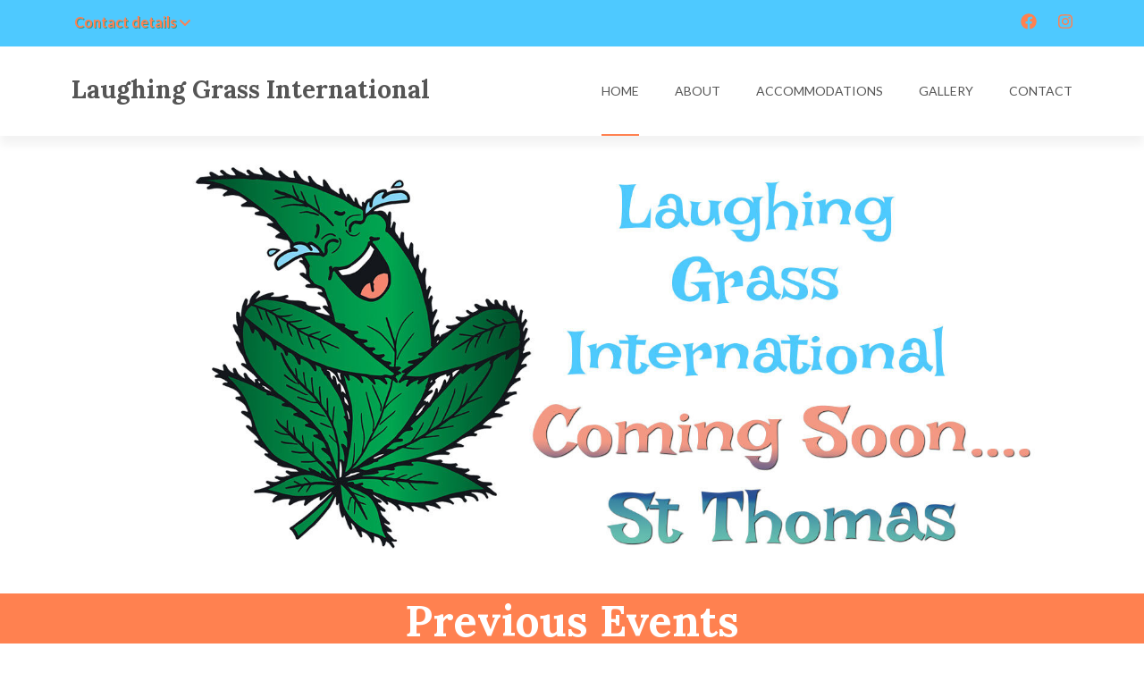

--- FILE ---
content_type: text/css
request_url: https://laughinggrassinternational.com/wp-content/themes/lavilla/maestrel-themes-fmk/front/css/fmk-style.css?ver=1.2
body_size: 4569
content:
/*
1) html tags and general elements
	1.1) reset
	1.2) body and headings
	1.3) html elements
	1.4) form elements
	1.5) buttons
	1.6) rows
	1.7) misc

2) hero
	2.1) hero layout
	2.2) header
	2.3) main menu
	2.4) mobile menu

3) booking

4) blog
	4.1) comments
	4.2) sidebar
	4.3) misc

5) layouts
	5.1) gallery layout
	5.2) map layout

6) footer

7) slick slider

8) widgets
	8.1) multilingual plugins widgets
	8.2) social widget
	8.3) contact widget

9) misc

10) WordPress styles
*/

/* --------------------------------------------------------------------------------- */
/* 1) html tags and general elements */
/* --------------------------------------------------------------------------------- */

/* 1.1) reset */

html, body, h1, h2, h3, h4, h5, h6, p, ol, ul, li, blockquote {
	margin: 0;
	padding: 0;
}

/* 1.1) end reset */

/* 1.2) body and headings */

body {
	background: #fff;
	color: #555;
	font-size: 16px;
	line-height: 26px;
	-webkit-text-size-adjust: none;
}

h1, h2, h3 {
	font-weight: normal;
}

h4, h5, h6 {
	font-weight: bold;
}

h1 {
	font-size: 96px;
	line-height: 104px;
	margin-bottom: 42px;
	padding-top: 36px;
}

h2 {
	font-size: 32px;
	line-height: 52px;
	margin-bottom: 31px;
	padding-top: 21px;
}

.row h2 {
	font-size: 48px;
	margin-bottom: 37px;
	padding-top: 15px;
}

h3 {
	font-size: 24px;
	line-height: 39px;
	margin-bottom: 22px;
	padding-top: 4px;
}

h4 {
	font-size: 16px;
	margin-bottom: 13px;
}

h5 {
	font-size: 16px;
}

h6 {
	font-size: 14px;
}

.section-title p,
.hero-caption .tagline {
	color: #aaa;
	margin-bottom: 13px;
	text-transform: uppercase;
}

.hero-caption h1,
.hero-slide-caption,
.hero-home-title {
	padding-top: 0;
	text-shadow: 0 1px 4px rgba(0,0,0,0.1), 0 0 60px rgba(0,0,0,0.4);
}

.hero-title-only .hero-caption h1,
.hero-home-title {
	text-shadow: none;
}

.hero-title-only .tagline,
.hero-caption .tagline {
	color: #fff;
	font-weight: bold;
	margin-bottom: 22px;

	text-transform: uppercase;
}

.hero-caption .tagline {
	text-shadow: 0 1px 3px rgba(0,0,0,0.33);
}

/* end 1.2) body and headings */

/* 1.3) html elements */

p, ol, ul {
	margin-bottom: 26px;
}

a {
	color: #555;
	text-decoration: none;
	text-decoration-color: rgba( 0, 0, 0, 0.2 );
	transition: color 0.4s, text-decoration-color 0.4s;
}

table {
	background: #fff;
	border-collapse: collapse;
	margin-bottom: 26px;
	width: 100%;
	word-wrap: break-word;
}

th, td {
	padding: 17px 20px 18px;
}

blockquote {
	font-size: 24px;
	font-style: italic;
	line-height: 39px;
	margin-bottom: 26px;
	padding: 12px 18px 14px 20px;
	position: relative;
}

blockquote p {
	margin-bottom: 0;
}

ul {
	list-style-type: none;
}

ol {
	list-style: none;
	counter-reset: item;
}

ol li {
	counter-increment: item;
}

ol li::before {
	content: counter(item) ". ";
}

ul ul,
ol ol {
	margin: 0 0 0 30px;
}

img {
	height: auto;
	max-width: 100%;
}

iframe {
	border: 0;
	max-width: 100%;
}

hr {
	border: none;
	border-bottom: 1px solid;
	margin: 0;
	padding-top: 32px;
	margin-bottom: 58px;
}

hr + h2 {
	margin-top: -5px;
	padding-top: 0;
}

/* end 1.3) html elements */

/* 1.4) form elements */

input[type="text"],
input[type="email"],
input[type="number"],
input[type="password"],
select,
textarea {
	background: rgba(0,0,0,0);
	border: 2px solid;
	border-radius: 2px;
	box-shadow: none;
	box-sizing: border-box;
	color: #555;
	font-size: 16px;
	margin-bottom: 7px;
	outline: none;
	padding: 14px 10px;
	transition: border 0.4s;
	width: 100%;
}

option {
	background: #fff;
}

textarea {
	height: 130px;
}

label {
	display: table;
	font-weight: bold;
	margin-bottom: 7px;
}

.maestrel-checkbox-wrapper + label,
.hb-checkbox-wrapper + label,
input[type="checkbox"] + label,
.maestrel-radio-wrapper + label,
.hb-radio-wrapper + label,
input[type="radio"] + label {
	display: inline;
	font-weight: normal;
	margin-left: 5px;
}

.maestrel-select-wrapper {
	display: block;
	position: relative;
}

.maestrel-select-wrapper select {
	appearance: none;
	position: relative;
	-moz-appearance: none;
	-webkit-appearance: none;
}

.maestrel-select-arrow:before {
	content: "\f107";
	display: none;
	font-family: "Font Awesome 6 Free";
	font-weight: 900;
}

.maestrel-select-arrow svg {
	top: 19px;
	font-size: 15px;
	position: absolute;
	right: 8px;
}

.maestrel-checkbox-wrapper input[type="checkbox"],
.hb-checkbox-wrapper input[type="checkbox"],
.maestrel-radio-wrapper input[type="radio"],
.hb-radio-wrapper input[type="radio"] {
	opacity: 0;
}

.maestrel-checkbox-wrapper label,
.hb-checkbox-wrapper label,
.maestrel-radio-wrapper label,
.hb-radio-wrapper label {
	position: relative;
}

.maestrel-checkbox-wrapper label::before,
.hb-checkbox-wrapper label::before,
.maestrel-radio-wrapper label::before,
.hb-radio-wrapper label::before {
	content: "";
	border: 2px solid;
	display: inline-block;
	height: 16px;
	left: -26px;
	opacity: 0.8;
	position: absolute;
	top: -1px;
	transition: opacity 0.4s, border 0.4s;
	width: 16px;
}

.maestrel-checkbox-wrapper label::before,
.hb-checkbox-wrapper label::before {
	border-radius: 2px;
}

.maestrel-radio-wrapper label::before,
.hb-radio-wrapper label::before {
	border-radius: 10px;
}

.maestrel-checkbox-wrapper label::after,
.hb-checkbox-wrapper label::after {
	content: "";
	display: inline-block;
	height: 6px;
	left: -21px;
	position: absolute;
	top: 3px;
	transform: rotate(-45deg);
	transition: width 0.1s;
	width: 0;
}

.maestrel-radio-wrapper label::after,
.hb-radio-wrapper label::after {
	background: #777;
	border-radius: 3px;
	content: "";
	display: inline-block;
	height: 6px;
	left: -19px;
	position: absolute;
	top: 6px;
	transform: scale(0);
	transition: transform 0.1s;
	width: 6px;
}

.maestrel-checkbox-wrapper input[type="checkbox"]:checked + label::after,
.hb-checkbox-wrapper input[type="checkbox"]:checked + label::after {
	border-left: 2px solid #555;
	border-bottom: 2px solid #555;
	width: 9px;
}

.maestrel-radio-wrapper input[type="radio"]:checked + label::after,
.hb-radio-wrapper input[type="radio"]:checked + label::after {
	transform: scale(1)
}

/* end 1.4) form elements */

/* 1.5) buttons */

.button,
input[type="button"],
input[type="submit"],
.page-numbers,
.page-numbers-paginated {
	background: rgba(0,0,0,0);
	box-sizing: content-box;
	cursor: pointer;
	display: inline-block;
	font: inherit;
	font-size: 16px;
	line-height: 26px;
	outline: none;
	padding: 10px 23px 11px;
	text-shadow: none;
	text-transform: uppercase;
	transition: background 0.4s, border 0.4s, color 0.4s, opacity 0.4s;
}

input[type="button"]:disabled,
input[type="submit"]:disabled {
	cursor: default;
	opacity: 0.5;
}

/* end 1.5) buttons */

/* 1.6) rows */

.row {
	padding: 111px 0 77px;
}

.row-without-title {
	padding-top: 85px;
}

/* end 1.6) rows */

/* 1.7) misc */

::selection {
	color: #fff;
}

::-moz-selection {
	color: #fff;
}

.section-title {
	padding-bottom: 59px;
	text-align: center;
}

.the-content a:hover {
	text-decoration: underline;
}

.back-to-top {
	background: rgba(0,0,0,0.4);
	border-radius: 3px;
	bottom: 20px;
	color: #fff;
	display: block;
	height: 40px;
	line-height: 40px;
	opacity: 0;
	position: fixed;
	right: 20px;
	text-align: center;
	transition: background 0.4s, opacity 0.4s;
	width: 40px;
	z-index: 999;
}

.back-to-top:hover {
	background: rgba(0,0,0,0.8);
	color: #fff;
}

/* 1.7) end misc */

/* end 1) html tags and general elements */

/* --------------------------------------------------------------------------------- */
/* 2) hero */
/* --------------------------------------------------------------------------------- */

/* 2.1) hero layout */

.hero {
	background: #000;
	position: relative;
}

.hero-media-wrapper {
	height: 100%;
	overflow: hidden;
	position: absolute;
	width: 100%;
}

.hero.hero-custom {
	height: auto;
	padding-bottom: 0;
}

.hero.hero-no-padding {
	padding-bottom: 0;
}

.hero-img {
	display: block;
	max-width: none;
	opacity: 0;
	position: absolute;
	transition: opacity 0.4s;
}

.hero-slider {
	height: 100%;
}

.hero-slide-wrapper {
	overflow: hidden;
	position: relative;
	width: 100%;
}

.hero-slide-wrapper img {
	position: relative;
}

.hero-slider .slick-prev {
	left: 46px;
}

.hero-slider .slick-next {
	right: 46px;
}

.hero-caption {
	position: absolute;
	text-align: center;
	width: 100%;
}

.hero-caption-content-wrapper {
	margin: 0 94px;
}

.hero-caption-content {
	color: #fff;
	margin: 0 auto;
	max-width: 800px;
	padding: 81px 40px 75px;
	text-align: center;
}

.hero-slider .hero-caption-content {
	padding: 50px 0;
}

.hero-home-title,
.hero-slide-caption {
	font-size: 96px;
	line-height: 104px;
}

.hero-title-only .hero-caption-content h1 {
	margin-bottom: 26px;
	padding-top: 0;
}

/* end 2.1) hero layout */

/* 2.2) header */

.top-header {
	font-size: 13px;
	min-height: 50px;
	overflow: hidden;
}

.top-header .full-width-content {
	margin-bottom: 0;
}

.top-header-widgets {
	padding-bottom: 13px;
	padding-top: 12px;
	position: relative;
}

.top-header-widgets p {
	margin-bottom: 0;
}

.top-header-2-widgets .top-header-left-widget {
	float: left;
}

.top-header-right-widget {
	display: flex;
	justify-content: flex-end;
}

.top-header-2-widgets .top-header-left-widget,
.top-header-2-widgets .top-header-right-widget {
	box-sizing: border-box;
}

.top-header-2-widgets-even .top-header-left-widget,
.top-header-2-widgets-even .top-header-right-widget {
	width: 50%;
}

.top-header-2-widgets-uneven .top-header-left-widget,
.top-header-2-widgets-uneven .top-header-right-widget {
	width: 25%;
}

.top-header-left-has-contact-details .top-header-left-widget {
	width: 75%;
}

.top-header-right-has-contact-details .top-header-right-widget {
	width: 75%;
}

.mobile-top-header-2-widgets-even .top-header-left-widget,
.mobile-top-header-2-widgets-even .top-header-right-widget {
	width: 50%;
}

.top-header-2-widgets .top-header-left-widget {
	padding-right: 10px;
}

.top-header-2-widgets .top-header-right-widget {
	padding-left: 10px;
}

.top-header a {
	color: #555;
	text-decoration-line: underline;
}

.top-header h4 {
	display: none;
}

.header {
	background: #fff;
	box-shadow: 0 10px 10px rgba(0,0,0,0.05);
	position: relative;
	transition: height 0.4s;
	width: 100%;
	z-index: 99;
}

.header .container,
.header .full-width-content,
.header-content {
	height: 100%;
	position: relative;
}

.logo img {
	position: absolute;
	top: 50%;
	transition: height 0.4s;
}

.site-name {
	display:inline-block;
	margin-bottom: 0;
	padding-top: 0;
}

.site-name a {
	color: #555;
	display: block;
	float: left;
	font-size: 28px;
	font-weight: bold;
	margin-top: -2px;
	transition: color 0.4s, font-size 0.4s, line-height 0.4s;
}

.small-header .site-name a {
	font-size: 21px;
}

.header.is-fixed-header {
	background: rgba(255, 255, 255, 0.9);
	left: 0;
	position: fixed;
	top: 0;
	z-index: 99;
}

.admin-bar .is-fixed-header {
	top: 32px;
}

@media screen and (max-width: 782px) {
	.admin-bar .is-fixed-header {
		top: 46px;
	}
}

@media screen and (max-width: 600px) {
	.admin-bar .is-fixed-header {
		top: 0px;
	}
}

/* end 2.2) header */

/* 2.3) main menu */

.header-menu {
	opacity: 0;
}

.header-menu {
	font-size: 14px;
	position: absolute;
	right: 0;
	text-transform: uppercase;
	top: 0;
}

.header-menu > * {
	float: left;
}

.list-menu,
.list-menu * {
	list-style: none;
	margin: 0;
	padding: 0;
}

.list-menu {
	float: left;
}

.list-menu li {
	position: relative;
}

.list-menu a {
	color: #555;
	display: block;
	position: relative;
}

.list-menu > li > a {
	border-bottom: 2px solid rgba(0,0,0,0);
	box-sizing: border-box;
	position: relative;
	transition: border 0.4s, color 0.4s, height 0.4s, line-height 0.4s;
}

.list-menu > li {
	float: left;
	margin-left: 40px;
}

.list-menu ul {
	background: #fff;
	background: rgba(255,255,255,0.95);
	border-bottom: 2px solid;
	box-shadow: 0 3px 4px rgba(0,0,0,0.1), 2px 1px 3px rgba(0,0,0,0.2), -2px 1px 3px rgba(0,0,0,0.2);
	display: none;
	position: absolute;
	width: 195px;
}

.list-menu li:hover > ul,
.list-menu li.sfHover > ul {
	display: block;
}

.list-menu ul li {
	border-top: 1px solid;
	line-height: 24px;
}

.list-menu ul li a {
	padding: 11px 25px 12px 20px;
}

.list-menu ul ul {
	border-top: none;
	left: 196px;
	top: -1px;
}

.list-menu > li.menu-item-has-children > a:after {
	content: '\f107';
	display: none;
	font-family: 'Font Awesome 6 Free';
	font-weight: 900;
}

.list-menu > li.menu-item-has-children > a svg {
	margin-left: 5px;
}

.list-menu li.menu-item-has-children li.menu-item-has-children > a:after {
	content: '\f105';
	display: none;
	font-family: 'Font Awesome 6 Free';
	font-weight: 900;
}

.list-menu li.menu-item-has-children li.menu-item-has-children > a svg {
	left: 88%;
	margin-top: -6px;
	position: absolute;
	top: 50%;
}

.list-menu span {
	display: none;
}

.menu-sub-left {
	left: -196px !important;
}

/* end 2.3) main menu */

/* 2.4) mobile menu */

.mobile-header .list-menu,
.mobile-menu-trigger {
	display: none;
}

.mobile-header .mobile-menu-trigger {
	display: block;
}

.mobile-header .list-menu {
	position: absolute;
	right: 0px;
	width: 278px;
}

.mobile-header .list-menu ul {
	border: none;
	border-top: 1px solid;
	box-shadow: none;
	left: 0;
	position: relative;
	top: 0;
	width: 100%;
}

.mobile-header .list-menu li:hover > ul,
.mobile-header .list-menu li.sfHover > ul {
	display: none;
}

.mobile-header .list-menu li {
	border: none;
	border-bottom: 1px solid;
	margin: 0;
	padding: 0;
	width: 100%;
}

.mobile-header .list-menu li:last-child {
	border-bottom: none;
}

.header.mobile-header .list-menu li a {
	border: none;
	line-height: 26px;
	padding: 13px 45px 12px 20px;
}

.header.mobile-header .header-menu .list-menu li a {
	height: auto;
}

.header.mobile-header .list-menu li li a {
	padding-left: 40px;
}

.header.mobile-header .list-menu li li li a {
	padding-left: 60px;
}

.mobile-header .list-menu > li.menu-item-has-children > a:after,
.mobile-header .list-menu > li.menu-item-has-children > a:before,
.mobile-header .list-menu li.menu-item-has-children li.menu-item-has-children > a:after,
.mobile-header .list-menu li.menu-item-has-children li.menu-item-has-children:before {
	display: none;
}

.mobile-header span.menu-plus-minus {
	cursor: pointer;
	display: block;
	font-size: 28px;
	height: 26px;
	line-height: 25px;
	overflow: hidden;
	position: absolute;
	right: 10px;
	text-align: center;
	top: 11px;
	width: 26px;
}

.header.mobile-header span.menu-plus-minus span.menu-plus {
	display: block;
	font-weight: 400;
	margin-left: 1px;
}

.header.mobile-header span.menu-plus-minus span.menu-minus {
	display: none;
	font-size: 26px;
	font-weight: 700;
	margin-top: -12px;
}

.menu-open > span .menu-minus {
	display: block !important;
}

.menu-open > span .menu-plus {
	display: none !important;
}

/* end 2.4) mobile menu */

/* end 2) hero */

/* --------------------------------------------------------------------------------- */
/* 3) booking */
/* --------------------------------------------------------------------------------- */

.hero-booking-form .hb-title-search-form {
	display: none;
}

.hero-booking-form .hb-datepick-check-in-out-trigger {
	bottom: 12px;
	cursor: pointer;
	font-family: 'Font Awesome 6 Free';
	font-size: 18px;
	right: 10px;
}

.hero-booking-form .hb-datepick-check-in-out-trigger:before {
	content: "\f073";
	display: none;
}

.hero-booking-form .hb-datepick-check-in-out-trigger,
.hero-booking-form .maestrel-select-arrow svg {
	color: #fff;
}

.hbook-wrapper .hb-stripe-expiration {
	width: 65px;
}

.maestrel-select-hb-stripe-expiration {
	display: inline-block;
	width: 65px;
}

/* end 3) booking */

/* --------------------------------------------------------------------------------- */
/* 4) blog */
/* --------------------------------------------------------------------------------- */

/* 4.1) comments */

/* 4.2) comments */

#post-comment {
	margin-bottom: 59px;
}

/* end 4.2) comments */

/* 4.3) misc */

.page-numbers-paginated,
.page-numbers {
	display: block;
	float: left;
	font-size: 16px;
	height: 38px;
	line-height: 38px;
	margin-right: 8px;
	padding: 0;
	text-align: center;
	width: 38px;
}

.page-numbers.prev,
.page-numbers.next {
	font-size: 25px;
	line-height: 32px;
}

.page-numbers-paginated,
.page-numbers.current,
.page-numbers.dots {
	cursor: default;
}

a .page-numbers-paginated {
	cursor: pointer;
}

a .page-numbers-paginated,
span.page-numbers.dots {
	background: #fff;
}

.nav-links {
	margin-bottom: 26px;
}

.nav-links:after {
	content: "";
	display: table;
	clear: both;
}

.nav-previous {
	float: left;
}

.nav-next {
	float: right;
	text-align: right;
}

.nav-previous,
.nav-next {
	max-width: 48%;
}

/* end 4.3) misc */

/* end 4) blog */

/* --------------------------------------------------------------------------------- */
/* 5) layouts */
/* --------------------------------------------------------------------------------- */

/* 5.1) gallery layout */

.gallery-wrapper {
	margin-bottom: 26px;
}

.gallery-column {
	float: left;
	overflow: hidden;
	position: relative;
}

.gallery-item {
	overflow: hidden;
	position: absolute;
	transition: background 0.4s;
}

.gallery-column img {
	display: block;
	max-width: 101%;
	position: absolute;
	transition: opacity 0.4s;
	width: 101%;
	-webkit-backface-visibility: hidden;
}

.gallery-column .gallery-img-mobile {
	display: none;
}

.gallery-column:hover img {
	opacity: 0.4;
}

/* end 5.1) gallery layout */

/* 5.2) map layout */

.map-canvas {
	height: 500px;
	margin-bottom: 40px;
}

.map-marker-container {
	background-color: rgba(255,255,255,0.8);
	border: 2px solid;
	font-size: 15px;
	font-weight: 800;
	min-width: 100px;
	padding: 13px 16px 12px;
	position: absolute;
	text-align: center;
	text-transform: uppercase;
}

.map-marker-container:before,
.map-marker-container:after {
	border-right-color: transparent!important;
	border-bottom-color: transparent!important;
	border-left-color: transparent!important;
	border-style: solid;
	content: ' ';
	height: 0;
	left: 50%;
	position: absolute;
	width: 0;
}

.map-marker-container:before {
	border-width: 12px 10px 0 10px;
	bottom: -12px;
	margin-left: -10px;
}

.map-marker-container:after {
	border-top-color: rgba(255,255,255,0.8);
	border-width: 8px 7px 0 7px;
	bottom: -8px;
	margin-left: -7px;
}

.map-marker-dot {
	border: 2px solid;
	border-radius: 6px;
	bottom: -35px;
	height: 10px;
	left: 50%;
	margin-left: -6px;
	position: absolute;
	transform: rotate(45deg);
	width: 10px;
}

.map-marker-dot-inner {
	height: 6px;
	left: 1px;
	position: absolute;
	top: 1px;
	width: 6px;
}

/* end 5.2) map layout */

/* end 5) layouts */

/* --------------------------------------------------------------------------------- */
/* 6) footer */
/* --------------------------------------------------------------------------------- */

footer,
footer a {
	color: #555;
}

footer a {
	text-decoration-line: underline;
}

.bottom-footer {
	padding-top: 40px;
	font-size: 13px;
}

.bottom-footer h4 {
	display: none;
}

.bottom-footer-1-widget {
	text-align: center;
}

.bottom-footer-2-widgets .bottom-footer-left-widget {
	float: left;
}

.bottom-footer-2-widgets .bottom-footer-right-widget {
	display: flex;
	float: right;
	justify-content: flex-end;
}

.bottom-footer-2-widgets .bottom-footer-left-widget,
.bottom-footer-2-widgets .bottom-footer-right-widget {
	box-sizing: border-box;
	width: 50%;
}

.bottom-footer-2-widgets .bottom-footer-left-widget {
	padding-right: 10px;
}

.bottom-footer-2-widgets .bottom-footer-right-widget {
	padding-left: 10px;
}

/* end 6) footer */

/* --------------------------------------------------------------------------------- */
/* 7) slick slider */
/* --------------------------------------------------------------------------------- */

.slick-slide {
	outline: none;
}

.slick-dots {
	bottom: -30px;
	left: 50%;
	margin-bottom: 0;
	position: absolute;
	transform: translateX(-50%);
}

.slick-dots li {
	float: left;
	margin-left: 16px;
}

.slick-dots li:first-child {
	margin-left: 0;
}

.slick-dots li:before {
	display: none;
}

.slick-dots .slick-active button {
	cursor: default;
}

.slick-dots button:before {
	background: rgba(255,255,255,0);
	content: '';
	transition: background 0.4s;
}

.slick-dots .slick-active button:before,
.slick-dots button:hover:before {
	background: #fff;
	content: '';
	display: block;
	height: 6px;
	position: absolute;
	top: 2px;
	left: 2px;
	width: 6px;
}

.slick-dots button,
.slick-arrow {
	background: none;
	cursor: pointer;
	display: block;
	outline: none;
	padding: 0;
	text-indent: -99999px;
}

.slick-arrow {
	background-color: rgba(255, 255, 255, 0.1);
	background-clip: content-box;
	border: 2px solid rgba(255, 255, 255, 0.6);
	border-radius: 4px;
	color: #fff;
	font-size: 30px;
	height: 40px;
	margin-top: -20px;
	position: absolute;
	top: 50%;
	transition: background 0.4s, border 0.4s;
	width: 40px;
	z-index: 1;
}

.slick-arrow:before {
	border-bottom: 2px solid;
	border-right: 2px solid;
	border-color: rgba(255,255,255,0.8);
	content: '';
	display: block;
	height: 8px;
	position: absolute;
	top: 12px;
	left: 12px;
	width: 8px;
}


.slick-arrow:hover:before {
	border-color: #fff;
}

.slick-prev {
	transform: rotate(135deg);
}

.slick-next {
	transform: rotate(-45deg);
}

/* end 7) slick slider */

/* --------------------------------------------------------------------------------- */
/* 8) widgets */
/* --------------------------------------------------------------------------------- */

/* 8.1) multilingual plugins widgets */

/* 8.2) social widget */

/* 8.3) contact widget */

/*
.widget_maestrel_contact_details {
	width: 100%;
}
*/

.top-header-right-widget .widget-contact-content,
.bottom-footer-right-widget .widget-contact-content {
	float: right;
}

.top-header-left-widget .widget-contact-content span,
.bottom-footer-left-widget .widget-contact-content span {
	margin-right: 40px;
}

.top-header-right-widget .widget-contact-content span,
.bottom-footer-right-widget .widget-contact-content span {
	margin-left: 40px;
	text-align: right;
}

.top-header-left-widget .mobile-widget-contact .widget-contact-content span,
.bottom-footer-left-widget .mobile-widget-contact .widget-contact-content span {
	margin-right: 0;
}

.top-header-right-widget .mobile-widget-contact .widget-contact-content span,
.bottom-footer-right-widget .mobile-widget-contact .widget-contact-content span {
	margin-left: 0;
}

.contact-details-trigger {
	display: none;
}

.contact-details-trigger .fa-angle-up,
.contact-details-active .fa-angle-down {
	display: none;
}

.contact-details-active .fa-angle-up {
	display: inline;
}

.mobile-widget-contact .widget-contact-content {
	display: none;
}

.mobile-widget-contact .contact-details-trigger {
	display: block;
}

.top-header-right-widget .contact-details-trigger,
.bottom-footer-right-widget .contact-details-trigger {
	text-align: right;
}

.mobile-widget-contact .widget-contact-content span {
	display: block;
}

.widget_maestrel_contact_details:not(.mobile-widget-contact) .widget-contact-content {
	display: block !important;
}

/* end 8.3) contact widget */

/* end 8) widgets */

/* --------------------------------------------------------------------------------- */
/* 9) misc */
/* --------------------------------------------------------------------------------- */

.intro-text {
	font-size: 21px;
	font-weight: bold;
	line-height: 39px;
	margin-bottom: 21px;
}

.the-content ul:not(.no-bullets-list) li:before,
.list-with-bullets li:before {
	border-radius: 50%;
	content: "";
	display: inline-block;
	margin-right: 8px;
	margin-bottom: 2px;
	height: 5px;
	width: 5px;
}

.list-without-top-margin {
	margin-top: -26px;
}

.top-header .widget_polylang .lang-item {
	float: left;
	margin-left: 20px;
}

/*
.top-header .widget_polylang .lang-item:first-of-type {
	margin-left: 0;
}
*/

.mobile-display {
	display: none;
}

.clearfix:after {
	content: "";
	display: table;
	clear: both;
}

/* end 9) misc */

/* --------------------------------------------------------------------------------- */
/* 10) WordPress styles */
/* --------------------------------------------------------------------------------- */

.aligncenter {
	margin-left: auto;
	margin-right: auto;
	text-align: center;
}

.alignleft {
	float: left;
	margin: 6px 20px 7px 0;
}

.alignright {
	float:right;
	margin: 6px 0 7px 20px;
}

.screen-reader-text {
	clip: rect(1px, 1px, 1px, 1px);
	position: absolute !important;
	white-space: nowrap;
	height: 1px;
	width: 1px;
	overflow: hidden;
}

.screen-reader-text:focus {
	background-color: #f1f1f1;
	border-radius: 3px;
	box-shadow: 0 0 2px 2px rgba(0, 0, 0, 0.6);
	clip: auto !important;
	color: #21759b;
	display: block;
	font-size: 14px;
	font-size: 0.875rem;
	font-weight: bold;
	height: auto;
	left: 5px;
	line-height: normal;
	padding: 15px 23px 14px;
	text-decoration: none;
	top: 5px;
	width: auto;
	z-index: 100000; /* Above WP toolbar. */
}

.wp-caption {
	margin-bottom: 24px;
	max-width: 100%;
}

.wp-caption img {
	display: block;
}

/* end 10) WordPress styles */

/* --------------------------------------------------------------------------------- */




/* Copyright Maestrel https://maestrel.com */

--- FILE ---
content_type: text/css
request_url: https://laughinggrassinternational.com/wp-content/themes/lavilla/lavilla/lavilla-style.css?ver=1.2
body_size: 5476
content:
/*
1) html tags and general elements
	1.1) reset
	1.2) body and headings
	1.3) html elements
	1.4) form elements
	1.5) buttons
	1.6) rows
	1.7) misc
	1.8) date and price

2) hero
	2.1) hero layout
	2.2) header
	2.3) main menu
	2.4) mobile menu

3) booking

4) blog
	4.1) comments
	4.2) sidebar
	4.3) misc

5) layouts
	5.1) text/image/video row
	5.2) pages row
	5.3) diamond layout
	5.4) basic columns layout
	5.5) alternate layout
	5.6) accom row
	5.7) news row
	5.8) testimonials row
	5.9) gallery row
	5.10) map/contact row
	5.11) layout card
	5.12) gallery slider
	5.13) misc

6) footer

7) slick slider

8) widgets
	8.1) multilingual plugins widgets
	8.2) social widget
	8.3) contact widget
	8.4) recent post widget

9) misc

10) WordPress styles
*/

/* --------------------------------------------------------------------------------- */
/* 1) html tags and general elements */
/* --------------------------------------------------------------------------------- */

/* 1.1) reset */

/* 1.2) body and headings */

.row-not-colored-background + .row-shift-title .section-title h2 {
	color: #555;
}

.the-content > h2:first-child {
	padding-top: 0px;
	margin-top: -5px;
}

.section-title {
	padding-left: 20px;
	padding-right: 20px;
}

/* end 1.2) body and headings */

/* 1.3) html elements */

ol {
	margin-left: 30px;
}

ol li::before {
	display: inline-block;
	font-size: 18px;
	font-weight: 700;
	text-align: right;
	margin: 0 5px 0 -30px;
	width: 25px;
}

.row-colored-background ol li::before {
	color: #fff;
}

td, th {
	border: 2px solid;
}

table th {
	color: #fff;
	text-align: left;
	font-size: 17px;
}

table th:not(:last-of-type) {
	border-right-color: #fff;
}

blockquote:before {
	bottom: 0;
	content: '';
	left: 0;
	opacity: 0.15;
	position: absolute;
	right: 0;
	top: 0;
}

blockquote:after {
	bottom: 0;
	content: '';
	left: 0;
	position: absolute;
	top: 0;
	width: 3px;
}

/* end 1.3) html elements */

/* 1.4) form elements */

input[type="text"],
input[type="email"],
input[type="number"],
input[type="password"],
select,
textarea {
	border: 2px solid;
	border-radius: 2px;
}

input::placeholder {
	color: #555;
	opacity: 1;
}

.row-colored-background input::placeholder {
	color: #fff;
}

/* end 1.4) form elements */

/* 1.5) buttons */

.button,
input[type="button"],
input[type="submit"],
.page-numbers,
.page-numbers-paginated {
	border: 2px solid;
	border-radius: 2px;
	color: #fff;
	font-weight: bold;
}

.button:hover,
.card-content .card-more-wrapper .button:hover,
input[type="button"]:hover:not([disabled]),
.page-numbers:not(.dots):hover,
.page-numbers-paginated:hover {
	color: #fff;
	text-decoration: none;
}

.row-colored-background input[type="text"],
.row-colored-background input[type="email"],
.row-colored-background input[type="number"],
.row-colored-background input[type="password"],
.row-colored-background select,
.row-colored-background textarea {
	border-color: #fff;
	color: #fff;
}

.row-colored-background select option {
	color: #555;
}

.row-colored-background input[type="submit"],
.row-colored-background input[type="button"]:hover:not([disabled]),
.row-colored-background .button:hover {
	background: #fff;
}

.row-colored-background input[type="submit"],
.row-colored-background input[type="button"],
.row-colored-background .button {
	border-color: #fff;
}

.row-colored-background input[type="submit"]:hover:not([disabled]) {
	color: #fff;
}

input[type="submit"].maestrel-cf-submit-sending {
	padding-right: 48px;
}

/* end 1.5) buttons */

/* 1.6) rows */

.row {
	position: relative;
}

.row-bg {
	background-position: top;
	background-size: cover;
	bottom: 0;
	left: 0;
	position: absolute;
	right: 0;
	top: 0;
}

.container-wrapper {
	padding: 85px 0 59px;
}

.container {
	position: relative;
	z-index: 10;
}

.colored-background {
	bottom: 0;
	position: absolute;
	top: 0;
	width: 100%;
}

.row + .row-shift-title .container {
	margin-top: -462px;
}

.row + .row-shift-title.row-alternate .container,
.row + .row-shift-title.text_img_video-row .container,
.row + .row-shift-title.row-contact-with-map .container {
	margin-top: -368px;
}

.row + .row-shift-title.row-contact-without-map .container {
	margin-top: -268px;
}

.row + .row-shift-title.row-diamonds .container {
	margin-top: -390px;
}

.row + .row-shift-title.testi-row .container {
	margin-top: -352px;
}

.row-before-shift-title {
	padding-bottom: 500px;
}

.row-before-alternate.row-before-shift-title,
.row-before-text_img_video.row-before-shift-title,
.row-before-contact-with-map.row-before-shift-title {
	padding-bottom: 444px;
}

.row-before-contact-without-map.row-before-shift-title {
	padding-bottom: 344px;
}

.row-before-diamonds.row-before-shift-title {
	padding-bottom: 466px;
}

.row-before-testi.row-before-shift-title {
	padding-bottom: 428px;
}

.testi-row.row-before-shift-title {
	padding-bottom: 565px;
}

/* end 1.6) rows */

/* 1.7) misc */

.back-to-top {
	height: 38px;
	line-height: 38px;
	transform: rotate(45deg);
	width: 38px;
}

.back-to-top svg {
	transform: rotate(-45deg);
}

/* end 1.7) misc */

/* 1.8) date and price */

.price-container,
.date-container {
	background: rgba(0, 0, 0, 0.4);
	color: #fff;
	height: auto;
	position: absolute;
	text-align: center;
	top: 0;
	z-index: 2;
}

.price-container {
	right: 0;
}

.date-container {
	left: 0;
}

.price-container p,
.date-container p {
	border-bottom: 1px solid rgba(255,255,255,0.5);
	font-size: 12px;
	font-weight: bold;
	margin: 0px 15px;
	padding: 8px 0 6px;
}

.price-container p {
	width: 120px;
}

.date-container p {
	width: 90px;
}

.price-container p:last-child,
.date-container p:last-child {
	border: none !important;
}

.price-container p.price,
.date-container p.date {
	padding: 17px 0 12px;
}

.price,
p.date,
div.date {
	display: inline-block;
	padding: 0;
	font-weight: bold;
}

.price > span,
.date > span {
	display: inline-block;
	text-align: center;
}

.price > span > span,
.date > span > span {
	line-height: 12px;
}

.amount,
.day {
	font-size: 32px;
	font-weight: bold;
}

.per,
.month {
	display: block;
	font-size: 11px;
}

.month {
	text-transform: uppercase;
}

.night,
.year {
	display: block;
	font-size: 10px;
}

.night {
	font-size: 11px;
}

/* 1.8) date and price */

/* end 1) html tags and general elements */

/* --------------------------------------------------------------------------------- */
/* 2) hero */
/* --------------------------------------------------------------------------------- */

/* 2.1) hero layout */

/* 2.2) header */

/* 2.3) main menu */

/* 2.4) mobile menu */

.mobile-menu-trigger {
	border: 2px solid;
	border-radius: 3px;
	height: 37px;
	margin-top: -21px;
	padding: 0;
	position: absolute;
	right: 0;
	transition: background 0.4s;
	width: 37px;
}

.mobile-menu-trigger .fa-bars {
	font-size: 20px;
	margin-top: 9px;
	text-align: center;
	transition: color 0.4s;
	width: 100%;
}

.mobile-menu-trigger:hover .fa-bars {
	color: #fff;
}

.mobile-header .list-menu {
	background-color: #fff;
	border: 1px solid;
	border-bottom-width: 2px;
	box-shadow: 0 3px 4px rgba(0,0,0,0.1), 2px 1px 3px rgba(0,0,0,0.2), -2px 1px 3px rgba(0,0,0,0.2);
}

.mobile-header span.menu-plus-minus {
	border: 2px solid;
	border-radius: 3px;
	transition: background 0.4s, color 0.4s;
}

.mobile-header span.menu-plus-minus:hover {
	color: #fff;
}

/* end 2.4) mobile menu */

/* end 2) hero */

/* --------------------------------------------------------------------------------- */
/* 3) booking */
/* --------------------------------------------------------------------------------- */

.hero-booking-form {
	width: 100%;
	margin-bottom: -53px;
}

.hero-booking-form .hb-horizontal-search-form {
	box-shadow: 0 5px 50px rgba(0, 0, 0, 0.2), 0 1px 1px rgba(0, 0, 0, 0.1);
	height: 104px;
	margin-top: -52px;
}

.hero-booking-form .hb-booking-search-form.hb-horizontal-search-form {
	padding: 0 26px;
}

.hero-booking-form .hb-booking-search-form p {
	margin-top: 26px;
}

.hb-hero-search-form-is-vertical .hero-booking-form .hb-booking-search-form p {
	margin-top: 0;
}

.hb-hero-search-form-is-vertical .hero-booking-form {
	margin-bottom: 0;
	padding-top: 26px;
}

.hb-booking-search-form input[type="submit"] {
	box-sizing: border-box;
}

.hero-booking-form .hb-check-dates-wrapper input,
.hero-booking-form .hb-booking-search-form select {
	border-color: #fff;
	color: #fff;
	margin-bottom: 0;
}

.hero-booking-form .hb-booking-search-form select option {
	color: #555;
}

.hero-booking-form .hb-check-dates-wrapper input::placeholder {
	color: #fff;
	opacity: 1;
}

.hero-booking-form .hb-search-button-wrapper input {
	background: #fff;
	border-color: #fff;
}

.hero-booking-form + .row {
	padding-top: 163px;
}

#sidebar h3.hb-title-search-form {
	margin-bottom: 18px;
}

.hbook-wrapper .hb-accom,
.hbook-wrapper .hb-resa-summary-content,
.hbook-wrapper .hb-payment-form-stripe {
	border-radius: 3px;
}

.hb-price-breakdown {
	padding-left: 20px;
	position: relative;
}

.hb-price-breakdown:before {
	bottom: 5px;
	content: '';
	display: block;
	left: 0px;
	position: absolute;
	top: 8px;
	width: 3px;
}

.hbook-wrapper .hb-resa-summary-content {
	background: #fff;
}

.hbook-wrapper .hb-payment-form-stripe {
	background: #f5f5f5;
}

.row-colored-background .hb-accom input[type="submit"] {
	color: #fff;
}

.row-colored-background .hb-accom input[type="submit"]:hover:not([disabled]) {
	background: #fff;
	border-color: #fff;
}

.hb-accom a:hover,
.hb-resa-summary-content a:hover {
	text-decoration: underline;
}

.row-colored-background .hb-accom-list .hb-accom-choice .hb-accom,
.row-colored-background .hb-resa-summary .hb-resa-summary-content {
	border: 1px solid transparent;
}

.row-colored-background .hb-payment-form-stripe .maestrel-select-arrow:before {
	color: #555;
}

/* end 3) booking */

/* --------------------------------------------------------------------------------- */
/* 4) blog */
/* --------------------------------------------------------------------------------- */

/* 4.1) comments */

.comment-form .form-submit {
	padding-top: 12px;
}

.comment {
	padding-top: 26px;
}

.comment:first-of-type {
	padding-top: 6px;
}

.comment:last-of-type.depth-1 {
	padding-bottom: 44px;
}

.comment[class*="depth"]:not(.depth-1) {
	padding-left: 90px;
}

.comment-profile {
	float: left;
}

#comments a.comment-profile {
	border-bottom: none;
}

.comment .comment-bubble {
	border: 2px solid;
	margin: 0 0 0 110px;
	padding: 0 24px;
	position: relative;
}

.comment .comment-bubble:before {
	border-top-color: transparent!important;
	border-bottom-color: transparent!important;
	border-left-color: transparent!important;
	border-style: solid;
	border-width: 9px 9px 9px 0;
	content: '';
	height: 0;
	left: -9px;
	position: absolute;
	top: 20px;
	width: 0;
}

.comment .comment-bubble:after {
	border-color: transparent #fff transparent transparent;
	border-style: solid;
	border-width: 6px 6px 6px 0;
	content: '';
	height: 0;
	left: -6px;
	position: absolute;
	top: 23px;
	width: 0;
}

.comment-profile-name {
	font-size: 14px;
	font-weight: 700;
	margin: 17px 0 10px;
}

.comment-reply {
	font-size: 12px;
	font-weight: 700;
	margin-top: -7px;
}

.comment .date {
	border-left: 2px solid;
    border-bottom: 2px solid;
	padding: 8px 8px 4px 8px;
	position: absolute;
	right: 0;
	top: 0;
}

.comment .date .day {
	font-size: 29px;
}

.comment .date .month {
	font-size: 10px;
}

.comment .date .year {
	font-size: 9px;
}

.comment-post-author {
	color: #aaa;
	font-size: 12px;
	font-weight: normal;
}

/* end 4.1) comments */

/* 4.2) sidebar */

#sidebar .section:last-of-type {
	margin-bottom: 0;
}

#sidebar .section {
	margin-bottom: 61px;
}

#sidebar h3 {
	margin: 0;
}

#sidebar h3:after {
	content: '';
	display: block;
	height: 2px;
	margin: 15px 0 7px;
	width: 30px;
}

#sidebar a {
	color: #555;
}

#sidebar .widget_archive li,
#sidebar .widget_categories li {
	color: #bbb;
}

#sidebar ul li:first-child {
	margin-top: -1px;
}

#sidebar ul li {
	border-bottom: 1px solid;
	padding-top: 12px;
	padding-bottom: 13px;
}

#sidebar ul li:last-child {
	border-bottom: none;
}

#sidebar ul li li:last-child {
	border-bottom: none;
	margin-bottom: -23px;
	padding-bottom: 0;
}

#sidebar ul ul {
	border-top: 1px solid;
	margin-top: 14px;
}

/* end 4.2) sidebar */

/* 4.3) misc */

.index-template .news-wrapper:first-of-type {
	margin-top: 6px;
}

.index-template .news-wrapper {
	margin-bottom: 78px;
}

.meta-bottom {
	border-bottom: 1px solid;
	border-top: 1px solid;
	font-size: 13px;
	margin: 36px 0 44px;
	padding: 16px 0 20px;
}

.page-numbers.current {
	color: #fff;
}

/* end 4.3) misc */

/* end 4) blog */

/* --------------------------------------------------------------------------------- */
/* 5) layout */
/* --------------------------------------------------------------------------------- */

/* 5.1) text/image/video row */

.row-text-img-video-wrapper-text {
	margin-bottom: 34px;
}

.row-shift-title .row-text-img-video-wrapper-text {
	margin-top: 91px;
}

.row-text-img-video-wrapper-img {
	margin-bottom: 40px;
	position: relative;
}

.row-text-img-video-wrapper-img img {
	display: block;
	transition: opacity 0.4s;
}

.row-text-img-video-wrapper-img.row-text-img-video-has-video:hover img {
	opacity: 0.3;
}

.video-play {
	background-color: rgba(255, 255, 255, 0.8);
	background-clip: content-box;
	border-radius: 4px;
	color: #fff;
	height: 60px;
	left: 50%;
	margin: -30px 0 0 -30px;
	position: absolute;
	top: 50%;
	transform: rotate(135deg);
	transition: background 0.4s;
	width: 60px;
	z-index: 1;
}

.video-play:after {
	border-top: 10px solid transparent;
	border-left: 12px solid;
	border-bottom: 10px solid transparent;
	bottom: 23px;
	content: '';
	display: block;
	height: 0;
	opacity: 0.8;
	position: absolute;
	right: 26px;
	transform: rotate(-135deg);
	transition: color 0.4s, opacity 0.4s;
	width: 0;
}

.video-play:hover:after {
	color: #fff;
	opacity: 1;
}

.row-text-img-video-wrapper-img:hover .video-play {
	background-color: #fff;
}

.video-overlay {
	background: #000;
	display: none;
	height: 100%;
	left: 0;
	position: fixed;
	top: 0;
	width: 100%;
	z-index: 999999;
}

.video-overlay-container {
	bottom: 20px;
	left: 20px;
	position: absolute;
	right: 20px;
	top : 20px;
}

.video-overlay-container iframe {
	left: 50%;
	position: absolute;
	top: 50%;
}

.video-overlay-close {
	color: rgba(255,255,255,0.8);
	font-size: 26px;
	height: 20px;
	position: absolute;
	right: 23px;
	top: 18px;
	width: 20px;
	z-index: 99;
}

.video-overlay-close:hover {
	color: rgba(255,255,255,1);
}

.row-video-content {
	display: none;
}

/* 5.1) end text/image/video row */

/* 5.2) pages row */

.pages-row h3 {
	text-align: center;
}

.pages-row h3 a {
	color: #555;
}

.pages-row.row-colored-background h3 a {
	color: #fff;
}

.pages-row.row-colored-background h3 a:hover {
	color: #fff;
}

.pages-row img {
	display: block;
	transition: opacity 0.4s;
}

.pages-row a:hover img {
	display: block;
	opacity: 0.3;
}

.pages-row-thunbmail-wrapper {
	margin-bottom: 40px;
}

.pages-row .learn-more-wrapper {
	margin-bottom: 40px;
	padding-top: 3px;
	text-align: center;
}

/* end 5.2) pages row */

/* 5.3) diamond layout */

.diamond-layout .inner-container + .inner-container {
	margin-top: 66px;
}

.diamonds-in-column-wrapper {
	height: 100px;
	margin: 0 auto 11px;
	position: relative;
	top: -56px;
	width: 200px;
}

.diamond-wrapper {
	border: 2px solid;
	border-radius: 4px;
	height: 120px;
	margin: 70px auto 0;
	position: relative;
	transform: rotate(45deg);
	width: 120px;
}

.row-colored-background .diamond-wrapper {
	border-color: #fff;
}

.diamond {
	bottom: 5px;
	border-radius: 3px;
	box-shadow: 0px 0px 40px 2px rgba(0, 0, 0, 0.2);
	left: 5px;
	overflow: hidden;
	position: absolute;
	right: 5px;
	top: 5px;
}

.diamond-background,
.diamond img {
	height: 200px;
	margin: -40px 0 0 -40px;
	max-width: 200px;
	transform: rotate(-45deg);
	width: 200px;
}

.diamond-background {
	display: block;
	opacity: 0;
	position: absolute;
	top: 0;
	transition: opacity 0.4s;
}

a:hover .diamond-background {
	opacity: 1;
	transition: opacity 0;
}

.diamond-text {
	text-align: center;
}

/* end 5.3) diamond layout */

/* 5.4) basic columns layout */

.basic-columns-layout .inner-container {
	padding-top: 5px;
}

.basic-columns-layout .inner-container + .inner-container {
	padding-top: 72px;
}

/* end 5.4) basic columns layout */

/* 5.5) alternate layout */

.alternate-layout .inner-container {
	padding-top: 5px;
}

.alternate-layout .inner-container + .inner-container {
	padding-top: 72px;
}

.alternate-layout h3 {
	padding-top: 36px;
}

.row-shift-title .alternate-layout .inner-container:first-child h3 {
	padding-top: 75px;
}

/* end 5.5) alternate layout */

/* 5.6) accom row */

.accom-wrapper {
	display: block;
	margin-bottom: 40px;
	overflow: hidden;
	position: relative;
}

.accom-wrapper:hover .accom-thumb {
	opacity: 0.3;
}

.accom-thumb {
	display: block;
	transition: opacity 0.4s;
	width: 100%;
}

.accom-wrapper a {
	color: #fff;
}

.accom-title {
	background: linear-gradient( rgba(0,0,0,0.0), rgba(0,0,0,0.4) );
	bottom: 0;
	box-sizing: border-box;
	color: #fff;
	padding: 80px 35px 30px;
	position: absolute;
	text-align: left;
	width: 100%;
}

.accom-title h3 {
	font-weight: bold;
	margin-bottom: 0;
	padding-top: 0;
}

/* end 5.6) accom row */

/* 5.7) news row */

.news-no-img .date-container {
	left: 50%;
	margin-left: -60px;
}

.news-no-img .news-content {
	border: 2px solid;
}

.news-no-img .news-content h3 {
	padding-top: 102px;
}

/* end 5.7) news row */

/* 5.8) testimonials row */

.testi-row {
	padding-bottom: 102px;
}

.testi-row .container {
	max-width: none;
	padding: 0;
}

.testi-content {
	color: #fff;
	margin: 30px auto 0;
	max-width: 500px;
	width: 70%;
}

.row-colored-background .testi-content {
	color: #555;
}

.testi-content p {
	background: #fff;
	box-shadow: 0 0 30px rgba(0,0,0,0.15);
	font-size: 16px;
	font-style: italic;
	padding: 15px 20px 16px;
	position: relative;
}

.testi-pointer-wrapper {
	bottom: -40px;
	height: 40px;
	left: 50%;
	margin-left: -24px;
	overflow: hidden;
	position: absolute;
	width: 48px;
}

.testi-pointer {
	background: #fff;
	box-shadow: 0 0 15px rgba(0,0,0,0.1);
	height: 30px;
	left: 7px;
	position: absolute;
	top: -16px;
	transform: rotate(45deg);
	width: 30px;
}

.testi-profile-wrapper {
	border: 2px solid;
	border-radius: 4px;
	height: 80px;
	margin: 57px auto 24px;
	position: relative;
	transform: rotate(45deg);
	width: 80px;
}

.testi-profile {
	border-radius: 3px;
	bottom: 4px;
	left: 4px;
	overflow: hidden;
	position: absolute;
	right: 4px;
	top: 5px;
}

.testi-profile img {
	display: block;
	height: 120px;
	left: -25px;
	max-width: none;
	position: absolute;
	top: -25px;
	transform: rotate(-45deg);
	width: 120px;
}

.testi-profile-name {
	font-style: normal;
	font-weight: bold;
}

.testi-profile-info {
	font-size: 13px;
	font-style: normal;
	font-weight: normal;
}

.testi-slider {
	margin-top: -30px;
}

.testi-slider.slick-dotted {
	margin-bottom: 40px;
}

.testi-slider .slick-prev {
	left: 46px;
}

.testi-slider .slick-next {
	right: 46px;
}

.testi-slider .slick-arrow:before {
	transition: border 0.4s;
}

.testi-slider .slick-arrow:hover:before {
	border-color: #fff;
}

.testi-thumbs-nav-slider .testi-profile {
	cursor: pointer;
}

.testi-thumbs-nav-slider .slick-current .testi-profile {
	cursor: default;
}

.testi-thumbs-nav-slider .testi-profile {
	filter: blur(0.7px);
	opacity: 0.7;
	transition: filter 0.4s, opacity 0.4s;
}

.testi-thumbs-nav-slider .testi-profile:hover,
.testi-thumbs-nav-slider .slick-current .testi-profile {
	filter: blur(0);
	opacity: 1;
}

.testi-thumbs-nav-slider .slick-current .testi-profile-wrapper {
	box-shadow: 0 0 40px rgba(0, 0, 0, 0.1);
}

.testi-row.row-colored-background .slick-arrow,
.testi-row.row-colored-background .slick-dots button,
.testi-row.row-colored-background .slick-arrow:before,
.testi-row.row-colored-background .testi-profile-wrapper {
	border-color: #fff;
}

.testi-row.row-colored-background .slick-arrow {
	background: none;
}

.testi-row.row-colored-background .slick-arrow:hover,
.testi-row.row-colored-background .slick-dots .slick-active button:before,
.testi-row.row-colored-background .slick-dots button:hover:before,
.testi-row.row-colored-background .slick-arrow:hover {
	background: #fff;
}

/* end 5.8) testimonials row */

/* 5.9) gallery row */

.gallery-row .gallery-wrapper {
	margin-bottom: 0;
}

.gallery-section-item {
	display: block;
	margin-bottom: 40px;
}

.gallery-section-item img {
	display: block;
	transition: opacity 0.4s;
}

.gallery-section-item:hover img {
	opacity: 0.3;
}

.gallery-staggered-rows {
	padding-top: 80px;
}

.gallery-staggered-rows .gallery-section-column:nth-child(2n) {
	margin-top: -80px;
}

/* end 5.9) gallery row */

/* 5.10) map/contact row */

.row-contact-with-map.row-shift-title .column-contact,
.row-contact-with-map.row-shift-title .column-info {
	margin-top: 72px;
}

/* end 5.10) map/contact row */

/* 5.11) layout card */

.centered-cards {
	display: flex;
	justify-content: center;
}

.card-wrapper {
	margin-bottom: 40px;
}

.card-img-wrapper {
	display: block;
	position: relative;
}

.card-img-wrapper img {
	display: block;
	transition: opacity 0.4s;
	width: 100%;
}

.card-img-wrapper:hover img {
	opacity: 0.3;
}

.card-content {
	background: #fff;
	color: #555;
	padding: 25px 20px 15px;
}

.card-content h3 {
	text-align: center;
}

.card-content h3 a {
	color: #555;
}

.card-more-wrapper {
	padding-top: 6px;
	text-align: center;
}

/* end 5.11) layout card */

/* 5.12) gallery slider */

.gallery-slider {
	margin-bottom: 5px;
}

.gallery-slider .slick-list {
	transition: height 0.1s;
}

.gallery-slider .slick-prev {
	left: 27px;
}

.gallery-slider .slick-next {
	right: 27px;
}

.gallery-slide-wrapper {
	display: block !important;
	position: relative;
}

.gallery-slide-caption {
	background: rgba(0,0,0,0.5);
	bottom: 0;
	color: #fff;
	left: 0;
	padding: 10px;
	position: absolute;
	text-align: center;
	width: 100%;
}

.gallery-slider-nav {
	margin-left: -5px;
}

.gallery-slider-nav.gallery-slider-nav-has-margin {
	margin: 0 36px;
}

.gallery-slider-nav .slick-arrow {
	height: 20px;
	margin-top: -10px;
	width: 20px;
}

.gallery-slider-nav .slick-arrow.slick-disabled {
	cursor: default;
	opacity: 0.3;
}

.gallery-slider-nav .slick-arrow:before {
	height: 6px;
	left: 4px;
	position: absolute;
	top: 4px;
	width: 6px;
}

.gallery-slider-nav .slick-prev {
	left: -33px;
}

.gallery-slider-nav .slick-next {
	right: -33px;
}

.gallery-slider-nav .slick-arrow:not(.slick-disabled):hover:before {
	border-color: #fff;
}

.gallery-slider-nav-item {
	box-sizing: border-box;
	display: block !important;
	padding: 5px;
	position: relative;
}

.gallery-slider-nav-item-bg {
	box-shadow: 0 1px 4px rgba(0, 0, 0, 0.15);
}

.gallery-slider-nav-item img {
	display: block;
	transition: opacity 0.4s;
	width: 100%;
}

.gallery-slider-nav-item-border {
	bottom: 5px;
	box-sizing: border-box;
	border: 2px solid;
	left: 5px;
	opacity: 0;
	position: absolute;
	right: 5px;
	top: 5px;
	transition: opacity 0.4s;
}

.gallery-slider-nav-current .gallery-slider-nav-item-border {
	opacity: 0.9;
}

.gallery-slider-nav-item:hover:not(.gallery-slider-nav-current) img {
	opacity: 0.3;
}

.gallery-slider-nav-current {
	cursor: default;
}

/* end 5.12) gallery slider */

/* end 5.13) misc */

.row-text-img-video-wrapper-img img,
.accom-wrapper,
.pages-row img,
.posts-row .column-6,
.card-wrapper,
.gallery-slider,
.gallery-row .photoswipe-item,
.map-canvas {
	box-shadow: 0 5px 50px rgba(0, 0, 0, 0.2), 0 1px 1px rgba(0, 0, 0, 0.1);
}

/* end 5.13) misc */

/* end 5) layouts */

/* --------------------------------------------------------------------------------- */
/* 6) footer */
/* --------------------------------------------------------------------------------- */

.cta-row {
	color: #fff;
	padding: 84px 0 91px;
	text-align: center;
}

.cta-row .row-bg {
	opacity: 0.2;
}

.cta-row p {
	font-weight: bold;
	text-transform: uppercase;
}

.cta-row h2 {
	margin: -12px 0 33px;
	padding-top: 0;
}

footer {
	padding: 70px 0 44px;
}

/* end 6) footer */

/* --------------------------------------------------------------------------------- */
/* 7) slick slider */
/* --------------------------------------------------------------------------------- */

.slick-dots button {
	border: 2px solid;
	border-radius: 2px;
	height: 14px;
	transform: rotate(45deg);
	width: 14px;
}

.slick-dots button::-moz-focus-inner {
	border: 0;
}

/* end 7) slick slider */

/* --------------------------------------------------------------------------------- */
/* 8) widgets */
/* --------------------------------------------------------------------------------- */

/* 8.1) multilingual plugins widgets */

/* 8.2) social widget */

.social-link-wrapper {
	display: inline-block;
}

.social-link-wrapper a {
	text-decoration: none;
}

.top-footer .social-link-wrapper {
	margin: 0 0 26px 8px;
}

.top-footer .column-centered .social-link-wrapper {
	margin-left: 0px;
}

.social-link-wrapper:after {
	content: '';
	display: table;
	clear: both;
}

.top-header .social-link,
.bottom-footer .social-link {
	margin-left: 15px;
}

.top-header .social-link:first-child,
.bottom-footer .social-link:first-child {
	margin-left: 0;
}

.top-footer .social-link {
	border: 1px solid #555;
	border-radius: 3px;
	box-shadow: 0 0 5px rgba(0,0,0,0.2);
	display: block;
	float: left;
	height: 35px;
	line-height: 35px;
	margin: 9px 20px 9px 0;
	position: relative;
	text-align: center;
	transform: rotate(45deg);
	transition: border-color 0.4s, background 0.4s, box-shadow 0.4s, color 0.4s;
	width: 35px;
}

.top-footer .social-link:last-child {
	margin-right: 0;
}

.top-footer .social-link:hover {
	box-shadow: none;
}

.social-link svg {
	font-size: 18px;
}

.top-footer .social-link svg {
	transform: rotate(-45deg);
}

.social-link-wrapper a {
	color: #666;
	transition: color 0.4s;
}

.top-footer .social-link-wrapper a:hover {
	color: #fff;
}

.social-link-desc {
	display: none;
}

/* 8.2) end social widget */

/* 8.3) contact widget */

/* 8.4) recent posts widget */

.widget_recent_entries p.date {
	margin: 2px 17px 0 0;
	padding: 0;
	float: left;
}

.recent-post-thumb + p.date {
	display: block;
	float: none;
	margin-top: 24px;
}

.widget_recent_entries ul li {
	border-bottom: 1px solid;
	padding-top: 11px;
	padding-bottom: 12px;
}

.recent-post-thumb {
	display: block;
	float: left;
	margin: 10px 15px 7px 0;
}

/* end 8.4) recent posts widget */

/* end 8) widgets */

/* --------------------------------------------------------------------------------- */
/* 9) misc */
/* --------------------------------------------------------------------------------- */

.dropcap {
	float: left;
	font-size: 48px;
	font-weight: bold;
	line-height: 47px;
	margin: 4px 3px 0 0;
}

.list-with-diamond-bullets li:before {
	content: "";
	display: inline-block;
	margin-right: 8px;
	margin-bottom: 1px;
	height: 6px;
	transform: rotate(45deg);
	width: 6px;
}

.row-colored-background,
.row-colored-background a,
.row-colored-background .section-title p,
.hero-title-only h1,
.row-colored-background + .row-shift-title .section-title p,
.row-colored-background + .row-shift-title .section-title h2,
.row-colored-background .maestrel-select-arrow:before {
	color: #fff;
}

.row-colored-background .maestrel-checkbox-wrapper label::before,
.row-colored-background .hb-checkbox-wrapper label::before,
.row-colored-background .maestrel-radio-wrapper label::before,
.row-colored-background .hb-radio-wrapper label::before,
.row-colored-background .maestrel-checkbox-wrapper input[type="checkbox"]:checked + label::after,
.row-colored-background .hb-checkbox-wrapper input[type="checkbox"]:checked + label::after {
	border-color: #fff;
	opacity: 1;
}

.row-colored-background .maestrel-radio-wrapper label::after,
.row-colored-background .hb-radio-wrapper label::after {
	background: #fff;
}

.row-colored-background .map-marker-container {
	color: #555;
}

.hb-accom,
.hb-resa-summary-content,
.hb-payment-form-stripe,
.hb-payment-form-stripe select,
.hb-payment-form-stripe input[type="text"],
.hb-rates-table,
.hb-availability-calendar {
	color: #555;
}

.row-not-colored-background + .row-shift-title .section-title p {
	color: #aaa;
}

/* end 9) misc */

/* --------------------------------------------------------------------------------- */
/* 10) WordPress styles */
/* --------------------------------------------------------------------------------- */

#searchform {
	margin-top: 26px;
	max-width: 500px;
	position: relative;
}

#searchform input[type="text"] {
	padding-right: 100px;
	width: 100%;
}

#searchform input[type="submit"] {
	border-bottom-left-radius: 0;
	border-top-left-radius: 0;
	position: absolute;
	right: 0;
	top: 0;
}

.tagcloud {
	clear: both;
	content: '';
	display: table;
	margin-top: 26px;
}

.tag-cloud-link {
	border: 1px solid;
	border-radius: 2px;
	display: block;
	float: left;
	font-size: 16px !important;
	margin: 0 10px 10px 0;
	padding: 6px 15px;
	transition: background 0.4s, border 0.4s, color 0.4s;
}

.tag-cloud-link:hover {
	color: #fff !important;
}

.textwidget {
	padding-top: 12px;
}

.top-header-widgets .textwidget {
	padding-top: 0;
}

.textwidget a:hover {
	text-decoration: underline;
}

#sidebar .textwidget .hbook-wrapper {
	margin-top: -12px;
}

.wp-caption-text {
	color: #999;
	font-size: 12px;
	margin-bottom: 6px;
	padding-top: 8px;
	text-align: center;
	text-transform: uppercase;
}

/* end 10) WordPress styles */

/* --------------------------------------------------------------------------------- */




/* Copyright Maestrel https://maestrel.com */

--- FILE ---
content_type: text/css
request_url: https://laughinggrassinternational.com/wp-content/themes/lavilla/lavilla/lavilla-front/css/lavilla-media-queries.css?ver=1.2
body_size: 373
content:
@media only screen and (max-width: 768px) {
	.mobile-display {
		display: block;
	}
	.mobile-no-display {
		display: none;
	}
	.diamond-layout .column-one-third {
		margin-top: 90px;
	}
	.diamond-layout .column-one-third:first-of-type {
		margin-top: -46px;
	}
	.diamond-layout .inner-container + .inner-container {
		margin-top: 0;
	}
	.diamonds-in-column-wrapper {
		margin-top: 116px;
	}
	.row + .row-shift-title.text_img_video-row .container {
		margin-top: -462px;
	}
	.row-shift-title .row-text-img-video-wrapper-text {
		margin-top: 0;
	}
	.gallery-staggered-rows {
		padding-top: 0;
	}
	.gallery-staggered-rows .gallery-section-column:nth-child(2n) {
		margin-top: 0;
	}
	.row-contact-with-map.row-shift-title .column-contact,
	.row-contact-with-map.row-shift-title .column-info {
		margin-top: 0;
	}
	.centered-cards {
		display: block;
	}
	.basic-columns-layout .column-one-fourth,
	.basic-columns-layout .column-one-third,
	.basic-columns-layout .column-one-half {
		margin-bottom: 98px;
	}
	footer .column-one-fourth,
	footer .column-one-third,
	footer .column-one-half {
		margin-bottom: 39px;
	}
	.basic-columns-layout .column-one-fourth:last-of-type,
	.basic-columns-layout .column-one-third:last-of-type,
	.basic-columns-layout .column-one-half:last-of-type,
	footer .column-one-fourth:last-of-type,
	footer .column-one-third:last-of-type,
	footer .column-one-half:last-of-type {
		margin-bottom: 0;
	}
}

@media only screen and (max-width: 640px) {
	.accom-wrapper,
	.card-wrapper,
	.gallery-section-item,
	.index-template .news-wrapper {
		margin-bottom: 20px;
	}
	#sidebar {
		padding-top: 40px;
	}
	h1,
	.hero-home-title,
	.hero-slide-caption {
		font-size: 48px;
		line-height: 52px;
	}
	.hero-slider .hero-caption-content {
		padding: 100px 0;
	}
	.row h2 {
		font-size: 32px;
		margin: -7px 0 11px;
	}
	.section-title {
		padding-bottom: 33px;
	}
	.cta-row h2 {
		margin: -12px 0 33px;
	}
	.hero-slider .slick-prev,
	.gallery-slider .slick-prev,
	.testi-slider .slick-prev {
		left: 17px;
	}
	.hero-slider .slick-next,
	.gallery-slider .slick-next,
	.testi-slider .slick-next {
		right: 17px;
	}
	.row:not(.cta-row) {
		padding: 85px 0 51px;
	}
	.row.row-before-shift-title {
		padding-bottom: 538px;
	}
	.alternate-layout .pages-row-thunbmail-wrapper {
		margin-bottom: 14px;
	}
	.diamond-layout .diamonds-in-column-wrapper {
		top: 0;
	}
	.diamond-layout h3 {
		padding-top: 52px;
	}
	th, td {
		padding: 11px 10px 12px;
		font-size: 12px;
	}
	table th {
		font-size: 14px;
	}
}

@media only screen and (max-width: 520px) {
	.testi-content {
		width: 60%;
	}
}


--- FILE ---
content_type: text/css
request_url: https://laughinggrassinternational.com/wp-content/themes/lavilla/style.css?ver=1.2
body_size: -131
content:
/*
Theme Name: Lavilla
Theme URI: https://maestrel.com/lavilla/
Author: Maestrel
Author URI: https://maestrel.com/
Description: Lavilla is a theme perfectly suited for creating a website for a business in the hospitality industry: hotel, B&B, holiday apartment, campsite...
Version: 1.2
License URI: https://maestrel.com/terms-and-conditions/
Text Domain: maestrel-theme-text-domain
*/

/*
Main styles are defined in:
/maestrel-themes-fmk/front/css/fmk-style.css
/lavilla/lavilla-theme-style.css
*/

--- FILE ---
content_type: text/javascript
request_url: https://laughinggrassinternational.com/wp-content/themes/lavilla/maestrel-themes-fmk/front/js/theme-functions.js?ver=1.2
body_size: 4385
content:
jQuery( document ).ready( function( $ ) {

	"use strict";

	/*
	1) header
	2) sliders
	3) map
	4) video
	5) resize
	6) form elements
	7) scroll
	*/

	/* --------------------------------------------------------------------------------- */
	/* 1) header  */
	/* --------------------------------------------------------------------------------- */

	function header_resize() {
		if ( $( window ).width() < 660 ) {
			$( '.header' ).addClass( 'small-header');
		} else if ( ! $( '.header' ).hasClass( 'is-fixed-header' ) ) {
			$( '.header' ).removeClass( 'small-header' );
		}
	}

	var contact_widget_width = [],
		i = 0;

	$( '.widget-contact-content span' ).css( 'white-space', 'nowrap' );
	$( '.top-header-widgets .widget-contact-content, .bottom-footer-widgets .widget-contact-content' ).each( function() {
		contact_widget_width[ i ] = 0;
		$( this ).find( 'span' ).each( function() {
			contact_widget_width[ i ] += $( this ).outerWidth( true );
		});
		i++;
	});
	$( '.widget-contact-content span' ).css( 'white-space', 'normal' );

	function widget_contact_resize() {
		var i = 0;
		$( '.top-header-widgets .widget-contact-content, .bottom-footer-widgets .widget-contact-content' ).each( function() {
			$( this ).parents( '.top-header-2-widgets-uneven' ).removeClass( 'mobile-top-header-2-widgets-even' );
			if ( $( this ).parents( '.widget_maestrel_contact_details' ).width() < contact_widget_width[ i ] ) {
				$( this ).parents( '.widget_maestrel_contact_details' ).addClass( 'mobile-widget-contact' );
				$( this ).parents( '.top-header-2-widgets-uneven' ).addClass( 'mobile-top-header-2-widgets-even' );
			} else {
				$( this ).parents( '.widget_maestrel_contact_details' ).removeClass( 'mobile-widget-contact' );
			}
			i++;
		});
	}

	$( '.contact-details-trigger' ).on( 'click', function() {
		$( this ).toggleClass( 'contact-details-active' );
		$( this ).parent().find( '.widget-contact-content' ).slideToggle();
		return false;
	});

	$( '.header-menu li > ul' ).before( '<span class="menu-plus-minus"><span class="menu-plus">+</span><span class="menu-minus">_</span></span>' );

	$( '.mobile-menu-trigger' ).on( 'click', function() {
		$( '.header-menu > ul' ).slideToggle( function() {
			$( '.mobile-menu-trigger' ).toggleClass( 'menu-open' );
		});
		return false;
	});

	$( '.header-menu span.menu-plus-minus' ).on( 'click', function() {
		$( this ).next( 'ul' ).slideToggle( function() {
			$( this ).parent().toggleClass( 'menu-open' );
		});
		return false;
	});

	$( '.header-menu a:not(.mobile-menu-trigger)' ).on( 'click', function() {
		if ( $( this ).parents( '.header' ).hasClass( 'mobile-header' ) ) {
			if ( $( this ).attr( 'href' ) == '#' ) {
				$( this ).parent().find( 'ul' ).first().slideToggle( function() {
					$( this ).parent().toggleClass( 'menu-open' );
				});
				return false;
			}
		}
	});

	var menu_width = 0;
	$( '.list-menu > li' ).each( function() {
		menu_width += $( this ).outerWidth( true );
	});

	function menu_resize() {
		var container_width = $( '.header .full-width-content' ).width(),
			logo_width;

		if ( $( '.logo img' ).length ) {
			logo_width = $( '.logo img' ).width();
		} else {
			logo_width = $( '.site-name' ).width();
		}

		var available_space_header = container_width - logo_width - menu_width;

		if ( $( '.list-menu' ).length ) {
			if ( available_space_header <= 0 ) {
				if ( ! $('.header').hasClass( 'mobile-header' ) ) {
					$( '.header-menu > ul' ).hide();
				}
				$( '.header' ).addClass( 'mobile-header' );
				$( '.header' ).removeClass( 'is-fixed-header' );
				$( '.header-menu' ).superfish( 'destroy' );
				sticky_header();
			} else {
				$( '.header' ).removeClass( 'mobile-header' );
				$(' .header-menu li' ).removeClass( 'menu-open' );
				$( '.header-menu > ul' ).show();
				$( '.header-menu' ).superfish({
					onBeforeShow: function() {
						if ( $(this).parents( 'ul' ).length > 1 ) {
							var w = $( window ).width();
							var ul_offset = $( this ).parents( 'ul' ).offset();
							var ul_width = $( this ).parents( 'ul' ).outerWidth();
							if ( ul_offset.left+ul_width*2 > w ) {
								$( this ).addClass( 'menu-sub-left' );
							} else {
								$( this ).removeClass( 'menu-sub-left' );
							}
						};
					}
				});
			}
		}
	}

	function sticky_header() {
		var header_height = $( '.header' ).height();
		var top_header_height = 0;
		if ( $( '.top-header' ).length ) {
			top_header_height = $( '.top-header' ).height();
		}
		var scroll = $( window ).scrollTop();
		if ( ( scroll > top_header_height ) && ( $( '.header' ).hasClass( 'fixed-header' ) ) && ( ! $( '.header' ).hasClass( 'mobile-header' ) ) ) {
			$( '.header' ).addClass( 'is-fixed-header' );
			$( '#wrapper' ).css( 'padding-top', header_height + top_header_height );
			$( '.top-header' ).hide();
		} else {
			$( '.header' ).removeClass( 'is-fixed-header' );
			$( '#wrapper' ).css( 'padding-top', 0 );
			$( '.top-header' ).show();
		}
		if ( ( scroll >= top_header_height + 40 ) && ( $( '.header' ).hasClass( 'fixed-header' ) ) && ( ! $( '.header' ).hasClass( 'mobile-header' ) ) ) {
			$( '.header' ).addClass( 'small-header' );
		} else if ( $( window ).width() >= 660 ) {
			$( '.header' ).removeClass( 'small-header' );
		}
	}

	var adminbar_header_height = 0;
	if ( $( '#wpadminbar' ).length ) {
		adminbar_header_height += $( '#wpadminbar' ).height();
	}
	if ( $( '.header.fixed-header' ).length ) {
		adminbar_header_height += $( '.header' ).data( 'small-header-height' );
	}

	$( 'a' ).click( function() {
		var $a = $( this );
		if ( $a.parent().hasClass( 'menu-item' ) ) {
			var id = $a.attr( 'href' );
			if ( id.charAt(0) == '#' ) {
				if ( $( id ).length ) {
					$( 'html, body' ).animate({ scrollTop: get_section_top( id ) + 2 }, function() {
						$( 'html, body' ).animate({ scrollTop: get_section_top( id ) + 2 });
						$( '.header-menu .list-menu li').removeClass( 'current-menu-item current-menu-ancestor' );
						$a.parent().addClass( 'current-menu-item' )
							.parents( '.menu-item-has-children' ).addClass( 'current-menu-item' );
					});
				}
				return false;
			}
		}
	});

	function get_section_top( id ) {
		if ( $( id ).hasClass( 'row-shift-title' ) ) {
			return $( id + ' > .container' ).offset().top - adminbar_header_height - 40;
		} else {
			return $( id ).offset().top - adminbar_header_height;
		}
	}

	function get_section_bottom( id ) {
		if (
			$( id ).hasClass( 'row-before-shift-title' ) &&
			$( id + ' + .row' ).length
		) {
			return $( id + ' + .row > .container' ).offset().top - adminbar_header_height - 40;
		} else {
			var shift = 0;
			if ( $( id ).hasClass( 'row-shift-title' ) ) {
				shift = parseInt( $( id + ' > .container' ).css( 'margin-top' ) );
			}
			return get_section_top( id ) + $( id ).outerHeight( true ) - shift;
		}
	}

	var sections_menu_ids = [];
	$( '.header-menu .list-menu .menu-item a' ).each( function() {
		var id = $( this ).attr( 'href' );
		if  ( ( id.charAt(0) == '#' ) && ( $( id ).length ) ) {
			sections_menu_ids.unshift( id );
		}
	});

	function highlight_section_menu_item() {
		if ( sections_menu_ids.length > 0 ) {
			$( '.header-menu .list-menu li').removeClass( 'current-menu-item current-menu-ancestor' );
			var scroll_pos = $( window ).scrollTop();
			for ( var i = 0; i < sections_menu_ids.length; i++ ) {
				if (
					( scroll_pos >= get_section_top( sections_menu_ids[i] ) ) &&
					( scroll_pos <= get_section_bottom( sections_menu_ids[i] ) )
				) {
					$( '.header-menu .list-menu a[href="' + sections_menu_ids[i] + '"]')
						.parent().addClass( 'current-menu-item' )
						.parents( '.menu-item-has-children' ).addClass( 'current-menu-item' );
					break;
				}
			}
		}
	}

	$( window ).scroll( function() {
		sticky_header();
		widget_contact_resize();
		highlight_section_menu_item();
	}).scroll();

	function hero_min_height() {
		if ( ! $( '.hero').hasClass( 'hero-custom' ) ) {
			var hero_caption_height = 0,
				booking_form_height = 0;

			if ( $( '.hero' ).hasClass( 'has-booking-form' ) ) {
				booking_form_height = $( '.hero-booking-form' ).outerHeight( true );
			}
			$( '.hero-caption' ).each( function() {
				if ( $( this ).outerHeight( true ) > hero_caption_height ) {
					hero_caption_height = $( this ).outerHeight( true );
				}
			});

			var ratio = $( '.hero' ).data( 'hero-ratio' ),
				hero_with_padding_height = $( '.hero' ).width() / ratio,
				hero_elts_height = hero_caption_height + booking_form_height;

			if ( hero_with_padding_height < hero_elts_height ) {
				$( '.hero' ).addClass( 'hero-no-padding' ).css( 'min-height', hero_elts_height + 'px' );
			} else {
				$( '.hero' ).removeClass( 'hero-no-padding' ).css( 'min-height', '' );
			}
		}
	}

	/* end 1) header */

	/* --------------------------------------------------------------------------------- */
	/* 2) sliders */
	/* --------------------------------------------------------------------------------- */

	var hero_slider_args = {
		speed: $( '.hero-slider' ).data( 'speed' ),
		pauseOnHover: false,
		accessibility: false
	};
	if ( $( '.hero-slider' ).data( 'autoplay' ) == 'yes' ) {
		hero_slider_args['autoplay'] = true;
		hero_slider_args['autoplaySpeed'] = $( '.hero-slider' ).data( 'autoplay-speed' );
	}
	if ( $( '.hero-slider' ).data( 'transition' ) == 'fade' ) {
		hero_slider_args['fade'] = true;
	}
	$( '.hero-slider' ).slick( hero_slider_args );

	$('.gallery-slider').slick({
		accessibility: false,
		adaptiveHeight: true
	});

	$( '.gallery-slider-nav' ).on( 'init', function( event, slick ) {
		show_hide_slider_nav_margin( slick );
	});

	$( '.gallery-slider-nav' ).slick({
		accessibility: false,
		infinite: false,
		slidesToShow: 7,
		slidesToScroll: 7,
		responsive: [
			{
				breakpoint: 1000,
				settings: {
					slidesToShow: 5,
					slidesToScroll: 5,
				}
			},
			{
				breakpoint: 600,
				settings: {
					slidesToShow: 3,
					slidesToScroll: 3
				}
			}
		]
	});

	var gallery_slider_nav_trigger = false;

	$('.gallery-slider').on( 'afterChange', function() {
		var $slider_wrapper = $( this ).parents( '.gallery-slider-wrapper' );
		var slider_index = $slider_wrapper.find( '.gallery-slider' ).slick( 'slickCurrentSlide' );
		$slider_wrapper.find( '.gallery-slider-nav a' ).removeClass( 'gallery-slider-nav-current' ).eq( slider_index ).addClass( 'gallery-slider-nav-current' );
		if ( ! gallery_slider_nav_trigger ) {
			var $slider_nav = $slider_wrapper.find( '.gallery-slider-nav' );
			var slider_nav_index = $slider_nav.slick( 'slickCurrentSlide' );
			var slider_nav_slides_to_show = $slider_nav.slick( 'slickGetOption', 'slidesToShow' );
			if (
				( slider_index < slider_nav_index ) ||
				( slider_index >= slider_nav_index + slider_nav_slides_to_show )
			) {
				$slider_nav.slick( 'slickGoTo', slider_index );
			}
		}
		gallery_slider_nav_trigger = false;
	});

	$( '.gallery-slider-nav' ).on( 'click', 'a', function() {
		$( this ).parents( '.gallery-slider-wrapper' ).find( '.gallery-slider' ).slick( 'slickGoTo', $( this ).parents( '.slick-slide' ).data( 'slick-index' ), true );
		gallery_slider_nav_trigger = true;
		return false;
	});

	$( '.gallery-slider-nav' ).on( 'breakpoint', function( event, slick ) {
		show_hide_slider_nav_margin( slick );
	});

	function show_hide_slider_nav_margin( slick ) {
		if ( slick.$slides.length > slick.getOption( 'slidesToShow' ) ) {
			slick.$slider.addClass( 'gallery-slider-nav-has-margin' );
		} else {
			slick.$slider.removeClass( 'gallery-slider-nav-has-margin' );
		}
	}

	/* end 2) sliders */

	/* --------------------------------------------------------------------------------- */
	/* 3) map */
	/* --------------------------------------------------------------------------------- */

	function init_map( $map ) {
		var zoom = $map.data('zoom');
		var map_type;
		switch ( $map.data('type') ) {
			case 'road' : map_type = google.maps.MapTypeId.ROADMAP; break;
			case 'satellite' : map_type = google.maps.MapTypeId.SATELLITE; break;
			case 'hybrid' : map_type = google.maps.MapTypeId.HYBRID; break;
			case 'terrain' : map_type = google.maps.MapTypeId.TERRAIN; break;
		}
		var markers = $map.data('map-points');
		var overlays = [];
		var map;
		if ( ! markers || ! markers.length ) {
			markers = [{
				'lat': 48.858093,
				'lng': 2.294694,
				'caption': 'Eiffel tower'
			}];
		}
		var lat = parseFloat( markers[0].lat );
		var lng = parseFloat( markers[0].lng );
		var caption;
		if ( isNaN( lat ) || isNaN( lng ) ) {
			lat = 48.858093;
			lng = 2.294694;
		}
		var center = new google.maps.LatLng( lat, lng );
		CustomOverlay.prototype = new google.maps.OverlayView();
		function initialize() {
			var mapOptions = {
				zoom: zoom,
				center: center,
				mapTypeId: map_type,
				scrollwheel: false
			};
			var bounds = new google.maps.LatLngBounds();
			map = new google.maps.Map( $map[0], mapOptions);
			for (var i = 0; i < markers.length; i++) {
				lat = parseFloat( markers[i].lat );
				lng = parseFloat( markers[i].lng );
				caption = markers[i].caption;
				if ( isNaN( lat ) || isNaN( lng ) ) {
					lat = 48.858093;
					lng = 2.294694;
					caption = 'Eiffel tower';
				}
				var latlng = new google.maps.LatLng( lat, lng );
				overlays[i] = new CustomOverlay(latlng, caption, map);
				bounds.extend(latlng);
			}
			if (markers.length > 1) {
				map.fitBounds(bounds);
				setTimeout( function() { map.setZoom(zoom); }, 1000 );
			}
		}
		function CustomOverlay(latlng, text, map) {
			this.latlng_ = latlng;
			this.text_ = text;
			this.map_ = map;
			this.div_ = null;
			this.dot_ = null;
			this.setMap(map);
		}
		CustomOverlay.prototype.onAdd = function () {
			var div = document.createElement('div');
			div.className = "map-marker-container";
			div.innerHTML = this.text_;
			var dot = document.createElement('div');
			dot.className = "map-marker-dot";
			div.appendChild(dot);
			var inner_dot = document.createElement('div');
			inner_dot.className = "map-marker-dot-inner";
			dot.appendChild(inner_dot);
			this.div_ = div;
			this.dot_ = dot;
			var panes = this.getPanes();
			panes.overlayLayer.appendChild(div);
		};
		CustomOverlay.prototype.draw = function () {
			var overlayProjection = this.getProjection();
			var latlng = overlayProjection.fromLatLngToDivPixel(this.latlng_);
			var div = this.div_;
			var dot = this.dot_;
			var dot_distance = parseInt(window.getComputedStyle(dot).bottom);
			var div_width = div.clientWidth;
			var div_height = div.clientHeight;
			div.style.left = (latlng.x - div_width / 2 ) + 'px';
			div.style.top = (latlng.y - div_height + dot_distance) + 'px';
		};
		initialize();
		$(window).resize(timer_debouncer(function () {
			if ( typeof map != 'undefined' && markers.length == 1 ) {
				map.setCenter(center);
			}
		}));
	}

	$( '.map-canvas' ).each( function() {
		init_map( $(this) );
	});

	/* end 3) map */

	/* --------------------------------------------------------------------------------- */
	/* 4) video section */
	/* --------------------------------------------------------------------------------- */

	$( '.video-play' ).on( 'click', function() {
		$( '.video-overlay-container' ).html( $( this ).parents( '.text_img_video-row' ).find( '.row-video-content' ).html() );
		$( '.video-overlay' ).fadeIn( function() {
			sections_video_resize();
			var iframe = $( '.video-overlay iframe' )[0].contentWindow;
			setTimeout( function() {
				iframe.postMessage( '{ "event": "command", "func": "playVideo", "args": "" }', '*' );
			}, 3000 );
		});
		$( 'html' ).css( 'overflow', 'hidden' );
		return false;
	});

	$( '.video-overlay-close' ).on( 'click', function() {
		$( '.video-overlay' ).fadeOut( function() {
			var iframe = $( '.video-overlay iframe' )[0].contentWindow;
			iframe.postMessage( '{ "event": "command", "func": "stopVideo", "args": "" }', '*' );
			$( '.video-overlay-container' ).html('');
		});
		$( 'html' ).css( 'overflow', 'auto' );
		return false;
	});

	/* end 4) video section */

	/* --------------------------------------------------------------------------------- */
	/* 5) resize */
	/* --------------------------------------------------------------------------------- */

	function hero_media_resize() {
		var container_width = $( '.hero' ).width(),
			container_height = $( '.hero' ).outerHeight(),
			$media = $( '.hero-img' ),
			media_width,
			media_height,
			ratio;

		$media.each( function() {
			ratio = $( this ).data( 'native-width' ) / $( this ).data( 'native-height' );
			if ( container_width / ratio < container_height ) {
				media_width = Math.ceil( container_height * ratio );
				$( this ).width( media_width ).height( container_height ).css({ left: ( container_width - media_width ) / 2, top: 0 });
			} else {
				media_height = Math.ceil( container_width / ratio );
				$( this ).width( container_width ).height( media_height ).css({ left: 0, top: ( container_height - media_height ) / 2 });
			}
			if ( $( this ).hasClass( 'hero-img' ) ) {
				$( this ).css( 'opacity', 1 );
			}
		});
	}

	function hero_caption_vertical_centering() {
		var available_height = $( '.hero' ).outerHeight(),
			caption_height = $( '.hero-caption' ).height(),
			vertical_center;
		if ( $( '.hero-booking-form .hb-horizontal-search-form' ).length ) {
			available_height -= $( '.hero-booking-form .hb-booking-search-form' ).height() / 2;
		}
		vertical_center = parseInt( available_height / 2, 10 );
		$( '.hero-caption' ).each( function() {
			var hero_caption_height = $( this ).height(),
				hero_caption_top = vertical_center - parseInt( hero_caption_height / 2, 10 );
			$( this ).css( 'top', hero_caption_top + 'px' );
		});
	}

	function timer_debouncer( func ) {
		var timeoutID,
			timeout = 50;
		return function () {
			var scope = this,
				args = arguments;
			clearTimeout( timeoutID );
			timeoutID = setTimeout( function () {
				func.apply( scope , Array.prototype.slice.call( args ) );
			} , timeout );
		}
	}


	function sections_video_resize() {
		var $video = $( '.video-overlay-container iframe' );
		if ( $video ) {
			var wrapper_ratio = $( '.video-overlay-container' ).width() / $( '.video-overlay-container' ).height(),
				video_ratio = $video.data( 'video-ratio' );
			if ( wrapper_ratio > video_ratio ) {
				var height = $( '.video-overlay-container' ).height(),
					width = parseInt( height * video_ratio, 10 );
			} else {
				var width = $( '.video-overlay-container' ).width(),
					height = parseInt( width / video_ratio );
			}
			$video.css({ width: width + 'px', height: height + 'px' });

			var margin_left = $video.width() / 2,
				margin_top = $video.height() / 2;
			$video.css({ 'margin-top':  '-' + margin_top + 'px', 'margin-left': '-' + margin_left + 'px' });
		}
	}

	var resize_timer;

	$( window ).resize( timer_debouncer( function () {
		header_resize();
		menu_resize();
		widget_contact_resize();
		hero_min_height();
		hero_media_resize();
		hero_caption_vertical_centering();
		sections_video_resize();
		clearTimeout( resize_timer );
	})).resize();

	$( '.header-menu' ).css( 'opacity', 1 );

	/* end 5) resize */

	/* --------------------------------------------------------------------------------- */
	/* 6) form elements */
	/* --------------------------------------------------------------------------------- */

	$( '.hbook-wrapper select' ).wrap( '<span class="maestrel-select-wrapper"></span>' )
	$( '.maestrel-select-wrapper' ).prepend( '<span class="maestrel-select-arrow"></span>' );
	$( '.maestrel-select-wrapper' ).each( function() {
		var select_classes = $( this ).find( 'select' ).attr( 'class' );
		select_classes = select_classes.split( ' ' );
		for ( var i = 0; i < select_classes.length; i++ ) {
			select_classes[ i ] = 'maestrel-select-' + select_classes[ i ];
		}
		select_classes = select_classes.join( ' ' );
		$( this ).addClass( select_classes );
	});

	/* end 6) form elements */

	/* --------------------------------------------------------------------------------- */
	/* 7) scroll */
	/* --------------------------------------------------------------------------------- */

	$( window ).scroll( function() {
		if ( $( window ).scrollTop() > 200 ) {
			$( '.back-to-top' ).css( 'opacity', 1 );
		} else {
			$( '.back-to-top' ).css( 'opacity', 0 );
		}
	}).scroll();

	$( '.back-to-top' ).on( 'click', function() {
		$( 'html, body' ).animate({
			scrollTop: 0
		}, 600 );
		return false;
	});

	/* end 7) scroll */

});